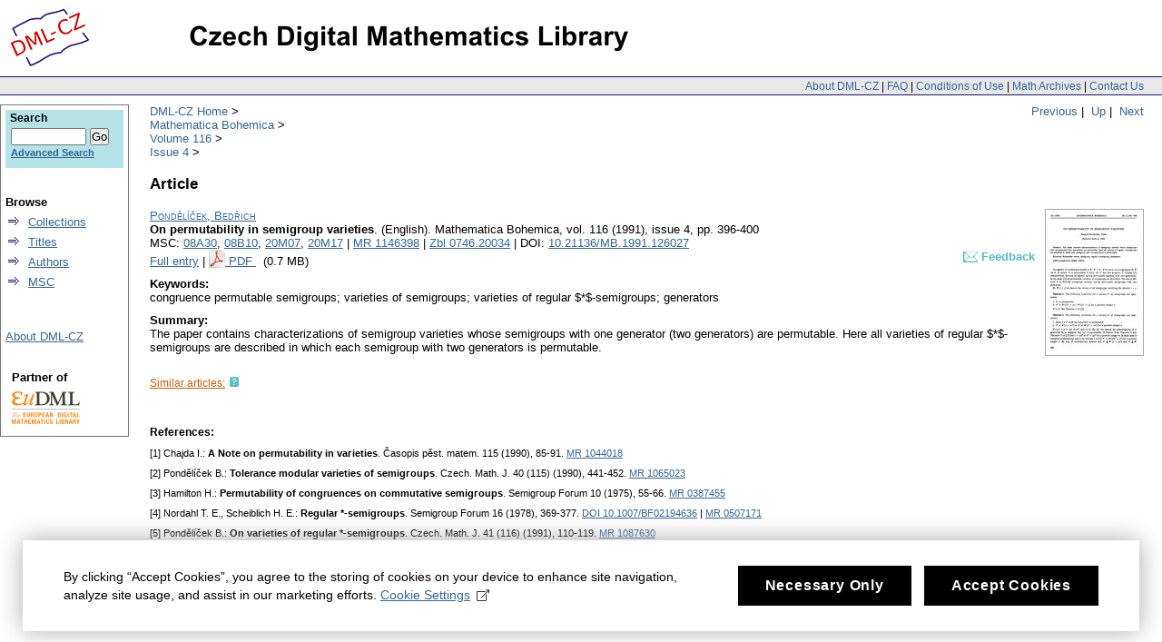

--- FILE ---
content_type: text/html;charset=utf-8
request_url: https://dml.cz/handle/10338.dmlcz/126027
body_size: 4762
content:
<?xml version="1.0" encoding="UTF-8"?>
<!DOCTYPE html PUBLIC "-//W3C//DTD XHTML 1.0 Strict//EN" "http://www.w3.org/TR/xhtml1/DTD/xhtml1-strict.dtd">
<html xmlns:xlink="http://www.w3.org/TR/xlink/" xmlns:mods="http://www.loc.gov/mods/v3" xmlns:dim="http://www.dspace.org/xmlns/dspace/dim" xmlns:dc="http://purl.org/dc/elements/1.1/" xmlns:mets="http://www.loc.gov/METS/" xmlns:dri="http://di.tamu.edu/DRI/1.0/" xmlns:i18n="http://apache.org/cocoon/i18n/2.1">
<head>
<script src="https://www.googletagmanager.com/gtag/js?id=G-EJNHJ740VQ" async="" class="mc-analytics" type="text/plain"> </script>
<script class="mc-analytics" type="text/plain">
							  window.dataLayer = window.dataLayer || [];
								function gtag(){dataLayer.push(arguments);}
								gtag('js', new Date());

								gtag('config', 'G-EJNHJ740VQ');

								gtag('event', 'object-view', { 'event_category' : 'object_page_view', 'event_label': '134226_135898_135902_126027' });</script>
<meta content="jkSQOhfQqX3lS251yJ0TcX_qlDNdCERsGWu8vRgXr_4" name="google-site-verification" />
<meta content="B6329BFF43A67338D0E5D8E81FC2EA8A" name="msvalidate.01" />
<meta content="text/html; charset=UTF-8" http-equiv="Content-Type" />
<link type="text/css" rel="stylesheet" media="screen" href="/themes/DML/style.css" />
<script type="text/javascript" src="/themes/DML/utility.js">&nbsp;</script>
<script type="text/javascript" src="/themes/DML/email.js">&nbsp;</script>
<script type="text/javascript">
				function tFocus(element)
				{	
					if (element.value == ' ')
					{ element.value='';}
				}
				
				function tSubmit(form)
				{
					var defaultedElements = document.getElementsByTagName("textarea");
				
					for (var i=0; i != defaultedElements.length; i++){
					
						if (defaultedElements[i].value == ' ')
						{
							defaultedElements[i].value='';
						}
					}
				}
            </script>
<title>DML-CZ - Czech Digital Mathematics Library: On permutability in semigroup varieties</title>
<meta name="citation_journal_title" content="Mathematica Bohemica" />
<meta name="citation_publisher" content="Institute of Mathematics, Academy of Sciences of the Czech Republic" />
<meta name="citation_author" content="Pondělíček, Bedřich" />
<meta name="citation_title" content="On permutability in semigroup varieties" />
<meta name="citation_keywords" content="congruence permutable semigroups; varieties of semigroups; varieties of regular $*$-semigroups; generators" />
<meta name="citation_abstract" content="The paper contains characterizations of semigroup varieties whose semigroups with one generator (two generators) are permutable. Here all varieties of regular $*$-semigroups are described in which each semigroup with two generators is permutable." />
<meta name="citation_year" content="1991" />
<meta name="citation_volume" content="116" />
<meta name="citation_issue" content="4" />
<meta name="citation_firstpage" content="396" />
<meta name="citation_lastpage" content="400" />
<meta name="citation_issn" content="0862-7959 (print)" />
<meta name="citation_language" content="eng" />
<meta name="citation_id" content="126027" />
<meta name="citation_zbl" content="Zbl 0746.20034" />
<meta name="citation_mr" content="MR1146398" />
<meta name="citation_hdl" content="hdl:10338.dmlcz/126027" />
<meta name="citation_pdf_url" content="http://dml.cz/bitstream/handle/10338.dmlcz/126027/MathBohem_116-1991-4_7.pdf" />
<meta name="dc.Contributors" content="Pondělíček, Bedřich" />
<meta name="dc.Title" content="On permutability in semigroup varieties" />
<meta name="dc.Indentifier" content="hdl:10338.dmlcz/126027" />
<script>
				var _paq = window._paq = window._paq || [];
				/* tracker methods like "setCustomDimension" should be called before "trackPageView" */
				_paq.push(['disableCookies']); // měření bez cookies, není potřeba opt-in
				_paq.push(['trackPageView']);
				_paq.push(['enableLinkTracking']);
				(function() {
				var u="//analytics.ics.muni.cz/";
				_paq.push(['setTrackerUrl', u+'matomo.php']);
				_paq.push(['setSiteId', '632']);
				var d=document, g=d.createElement('script'), s=d.getElementsByTagName('script')[0];
				g.async=true; g.src=u+'matomo.js'; s.parentNode.insertBefore(g,s);
				})();
			</script>
</head>
<body onload="prevedEmaily()">
<div id="ds-main">
<div id="ds-header">
<a href="/">
<span id="ds-header-logo"> </span>
</a>
<a href="/">
<h1> </h1>
</a>
<div class="divider">
<span class="topnav">
<a href="&#10;&#9;&#9;&#9;&#9;&#9;&#9;&#9;/about&#10;            ">About DML-CZ</a> | <a href="&#10;&#9;&#9;&#9;&#9;&#9;&#9;&#9;/FAQ&#10;            ">FAQ</a> | <a href="&#10;&#9;&#9;&#9;&#9;&#9;&#9;&#9;/use&#10;            ">Conditions of Use</a> | <a href="&#10;&#9;&#9;&#9;&#9;&#9;&#9;&#9;/dmls&#10;            ">Math Archives</a> | <a href="/contact">Contact Us</a>
</span>
</div>
<div class="mynavigation"> 
			
                <a href="/handle/10338.dmlcz/126021">Previous</a>&nbsp;|
                &nbsp;<a href="/handle/10338.dmlcz/135902">Up</a>&nbsp;|
                    &nbsp;<a href="/handle/10338.dmlcz/126022">Next</a>
</div>
<ul id="ds-trail">
<li class="ds-trail-link first-link">
<a href="/">DML-CZ Home</a>
</li>
<li xmlns="http://di.tamu.edu/DRI/1.0/" class="ds-trail-link ">
<a href="/handle/10338.dmlcz/134226">Mathematica Bohemica</a>
</li>
<li class="ds-trail-link ">
<a href="/handle/10338.dmlcz/135898">Volume 116</a>
</li>
<li class="ds-trail-link last-link">
<a href="/handle/10338.dmlcz/135902">Issue 4</a>
</li>
</ul>
</div>
<script type="text/javascript" src="/themes/DML/wz_tooltip.js">&nbsp;</script>
<div id="ds-body">
<h1 xmlns:fn="http://www.w3.org/2003/11/xpath-functions">Article</h1>
<div xmlns:fn="http://www.w3.org/2003/11/xpath-functions" class="item-biblio">
<div class="preview">
<a href="/bitstream/handle/10338.dmlcz/126027/MathBohem_116-1991-4_7.pdf" onClick="gtag('event', 'PDF-download', { 'event_category' : 'download', 'event_label': 'MathBohem_116-1991-4_7.pdf' })">
<img alt="First Page Preview" class="preview" src="/bitstream/handle/10338.dmlcz/126027/thumbnail.jpg?sequence=10" />
</a>
</div>
<div class="item-metadata">
<div>
<a href="/browse-author-items?id=3979">
<span class="item-author">Pondělíček, Bedřich</span>
</a>
</div>
<span class="item-title">On permutability in semigroup varieties</span>.
							
						<span class="article_lang">
						(English).</span>
<span class="item-journal">Mathematica Bohemica</span>,

                        <span class="item-vol">vol. 116
						(1991),
                            issue 4</span>,
                        <span class="item-pp">pp. 396-400</span>
</div>
<div class="item-refids">
<span class="msc">MSC:
                        </span>
<a href="/browse-subject-items?subject=08A30">08A30</a>,
                                 <a href="/browse-subject-items?subject=08B10">08B10</a>,
                                 <a href="/browse-subject-items?subject=20M07">20M07</a>,
                                 <a href="/browse-subject-items?subject=20M17">20M17</a> | <a target="_blank" href="https://mathscinet.ams.org/mathscinet-getitem?mr=MR1146398">MR 1146398</a> | <a target="_blank" href="http://www.zentralblatt-math.org/zmath/en/search/?q=an:Zbl 0746.20034&amp;format=complete">Zbl 0746.20034</a> | DOI: <a target="_blank" href="http://dx.doi.org/10.21136/MB.1991.126027">10.21136/MB.1991.126027</a>
</div>
<div class="item_refids" id="item_refids_with_feedback">
<span class="left-element">
<a xmlns="http://www.w3.org/1999/xhtml" href="/handle/10338.dmlcz/126027?show=full">Full entry</a> | <a xmlns="http://di.tamu.edu/DRI/1.0/" href="/bitstream/handle/10338.dmlcz/126027/MathBohem_116-1991-4_7.pdf">
<img style="border-style: none; margin-bottom: -3px;" alt="PDF" src="/manakin/themes/DML/pdf.gif" />
</a>
<a href="/bitstream/handle/10338.dmlcz/126027/MathBohem_116-1991-4_7.pdf" onClick="gtag('event', 'PDF-download', { 'event_category' : 'download', 'event_label': 'MathBohem_116-1991-4_7.pdf' })">

    PDF
                            </a>&nbsp;
														(0.7 MB)

                        </span>
<span class="right-element" id="feedbackToArticle">
<a onmouseout="UnTip();" onmouseover="Tip('To send requests and comments to            the administrator.');" class="feedbackToArticleLink" href="/feedback/article?topComm=Mathematica Bohemica&amp;handle=10338.dmlcz/126027">
<span class="feedbackImg">&nbsp;&nbsp;&nbsp;&nbsp;</span>
<span class="heading">Feedback</span>
</a>
<form method="get" id="feedbackToArticleParams">
<input name="topComm" type="hidden" id="feedbackToArticleParam_TopComm" value="Mathematica Bohemica" />
<input name="handle" type="hidden" id="feedbackToArticleParam_Handle" value="10338.dmlcz/126027" />
</form>
</span>
</div>
<div class="keywords">
<b>Keywords:</b>
<br />congruence permutable semigroups; varieties of semigroups; varieties of regular $*$-semigroups; generators</div>
<div class="summary">
<b>Summary:</b>
<br />
<dim:field xmlns="http://di.tamu.edu/DRI/1.0/" element="description" qualifier="abstract" language="eng" mdschema="dc">The paper contains characterizations of semigroup varieties whose semigroups with one generator (two generators) are permutable. Here all varieties of regular $*$-semigroups are described in which each semigroup with two generators is permutable.</dim:field>
</div>
<div id="similarArticles">
<div class="similarArticlesLink">
<span class="heading">
<a href="/handle/10338.dmlcz/126027/SimilarArticles">Similar articles:</a>
</span>
<span class="help" onclick="Tip('Explore your topic of interest! Browse the wealth of DML-CZ even if you don\'t know the exact author or title. Check out our automatically generated list of articles with the most similar content.', DELAY, 0);" onmouseout="UnTip();">&nbsp;&nbsp;&nbsp;&nbsp;</span>
</div>
</div>
<div class="references">
<div class="references-head">
<span class="bold">References:
                        </span>
</div>
<div class="references-inside">
<div class="reference">[1] Chajda I.: <b>A Note on permutability in vaгieties</b>. Časopis pěst. matem. 115 (1990), 85-91. <a href="http://mathscinet.ams.org/mathscinet-getitem?mr=1044018" target="_blank">MR&#160;1044018</a></div>
<div class="reference">[2] Pondělíček B.: <b>Tolerance modular varieties of semigгoups</b>. Czech. Math. J. 40 (115) (1990), 441-452. <a href="http://mathscinet.ams.org/mathscinet-getitem?mr=1065023" target="_blank">MR&#160;1065023</a></div>
<div class="reference">[3] Hamilton H.: <b>Permutability of congruences on commutative semigгoups</b>. Semigгoup Foгum 10 (1975), 55-66. <a href="http://mathscinet.ams.org/mathscinet-getitem?mr=0387455" target="_blank">MR&#160;0387455</a></div>
<div class="reference">[4] Nordahl T. E., Scheiblich H. E.: <b>Regular *-semigroups</b>. Semigгoup Forum 16 (1978), 369-377. <a href="https://doi.org/10.1007/BF02194636" target="_blank">DOI&#160;10.1007/BF02194636</a> | <a href="http://mathscinet.ams.org/mathscinet-getitem?mr=0507171" target="_blank">MR&#160;0507171</a></div>
<div class="reference">[5] Pondělíček B.: <b>On vaгieties of regular *-semigгoups</b>. Czech. Math. J. 41 (116) (1991), 110-119. <a href="http://mathscinet.ams.org/mathscinet-getitem?mr=1087630" target="_blank">MR&#160;1087630</a></div>
<div class="reference">[б] Chajda I.: <b>Toleгance trivial algebгas and varieties</b>. Acta Sci. Math. (Szeged) 46 (1983), 35-40. <a href="http://mathscinet.ams.org/mathscinet-getitem?mr=0739020" target="_blank">MR&#160;0739020</a></div>
<div class="reference">[7] Jónsson B.: <b>On the representation of lattices</b>. Math. Scand. 1 (1953), 193-206. <a href="https://doi.org/10.7146/math.scand.a-10377" target="_blank">DOI&#160;10.7146/math.scand.a-10377</a> | <a href="http://mathscinet.ams.org/mathscinet-getitem?mr=0058567" target="_blank">MR&#160;0058567</a></div>
<div class="reference">[8] Jónsson B.: <b>Modular lattices and Desargues' theorem</b>. Math. Scand 2 (1954), 295-314. <a href="http://mathscinet.ams.org/mathscinet-getitem?mr=0067859" target="_blank">MR&#160;0067859</a> | <a href="http://www.zentralblatt-math.org/zmath/en/search/?q=an:0056.38403" target="_blank">Zbl&#160;0056.38403</a></div>
</div>
</div>
</div>
</div>
<div id="ds-options">
<div id="search-box">
<h3>Search</h3>
<div class="ds-option-set" id="ds-search-option">
<form method="get" id="ds-search-form" action="/search">
<fieldset>
<input type="text" class="ds-text-field " name="query" />
<input value="Go" type="submit" name="submit" class="ds-button-field " onclick="&#10;&#9;&#9;&#9;&#9;&#9;&#9;&#9;&#9;&#9;&#9;var radio = document.getElementById(&quot;ds-search-form-scope-container&quot;);&#10;&#9;&#9;&#9;&#9;&#9;&#9;&#9;&#9;&#9;&#9;if (radio != undefined &amp;&amp; radio.checked)&#10;&#9;&#9;&#9;&#9;&#9;&#9;&#9;&#9;&#9;&#9;{&#10;&#9;&#9;&#9;&#9;&#9;&#9;&#9;&#9;&#9;&#9;var form = document.getElementById(&quot;ds-search-form&quot;);&#10;&#9;&#9;&#9;&#9;&#9;&#9;&#9;&#9;&#9;&#9;form.action=&#10;&#9;&#9;&#9;&#9;&#9;&#9;&#9;&#9;&#9;&quot;/handle/&quot; + radio.value + &quot;/search&quot; ; &#10;                                    } &#10;                                " />
<label>
<input checked="checked" value="" name="scope" type="radio" id="ds-search-form-scope-all" />Search</label>
<br />
<label>
<input name="scope" type="radio" id="ds-search-form-scope-container" value="10338.dmlcz/135902" />This Collection</label>
</fieldset>
</form>
<a href="/advanced-search">Advanced Search</a>
</div>
</div>
<div xmlns="http://www.w3.org/1999/xhtml" id="artifactbrowser_Navigation_list_browse" class="ds-option-set">
<ul class="ds-options-list">
<li>
<h4 class="ds-sublist-head">Browse</h4>
<ul class="ds-simple-list">
<li>
<a href="/community-list">Collections</a>
</li>
<li>
<a href="/browse-title">Titles</a>
</li>
<li>
<a href="/browse-author">Authors</a>
</li>
<li>
<a href="/MSCSubjects">MSC</a>
</li>
</ul>
</li>
</ul>
</div>
<div xmlns="http://di.tamu.edu/DRI/1.0/" class="ds-option-set" id="artifactbrowser_Navigation_list_account">
<h3 class="ds-option-set-head"> </h3>
<a href="/about">About DML-CZ</a>
</div>
<div id="eudml-partner">
<div class="eudml-partner-head">Partner of</div>
<a href="http://eudml.org/">
<img alt="EuDML logo" src="/manakin/themes/DML/eudml-logo-mensi.png" />
</a>
</div>
</div>

<div id="ds-footer">
<div id="ds-footer-links">&copy; 2010 <a href="http://www.math.cas.cz/">Institute of Mathematics CAS</a>
</div>
<div>
<a class="mc-open-dialog" href="#">Cookies</a>
</div>
</div>
</div>
<script>
								!function(i,c){i.muniCookies=c;var s=document.createElement("script");s.src=c.scriptUrl+"main.js",document.head.appendChild(s)}(window,{
								scriptUrl: 'https://cdn.muni.cz/Scripts/libs/muni-cookies/',
								lang: 'en',
								customStyle: true,
								key: 'b973f3ab-96c9-49e0-a330-761aba5a344d',
								colors: {
									primary: '#000000',
									primaryText: '#fff',
									link: '#336699'
								}})
							</script>
</body>
</html>
